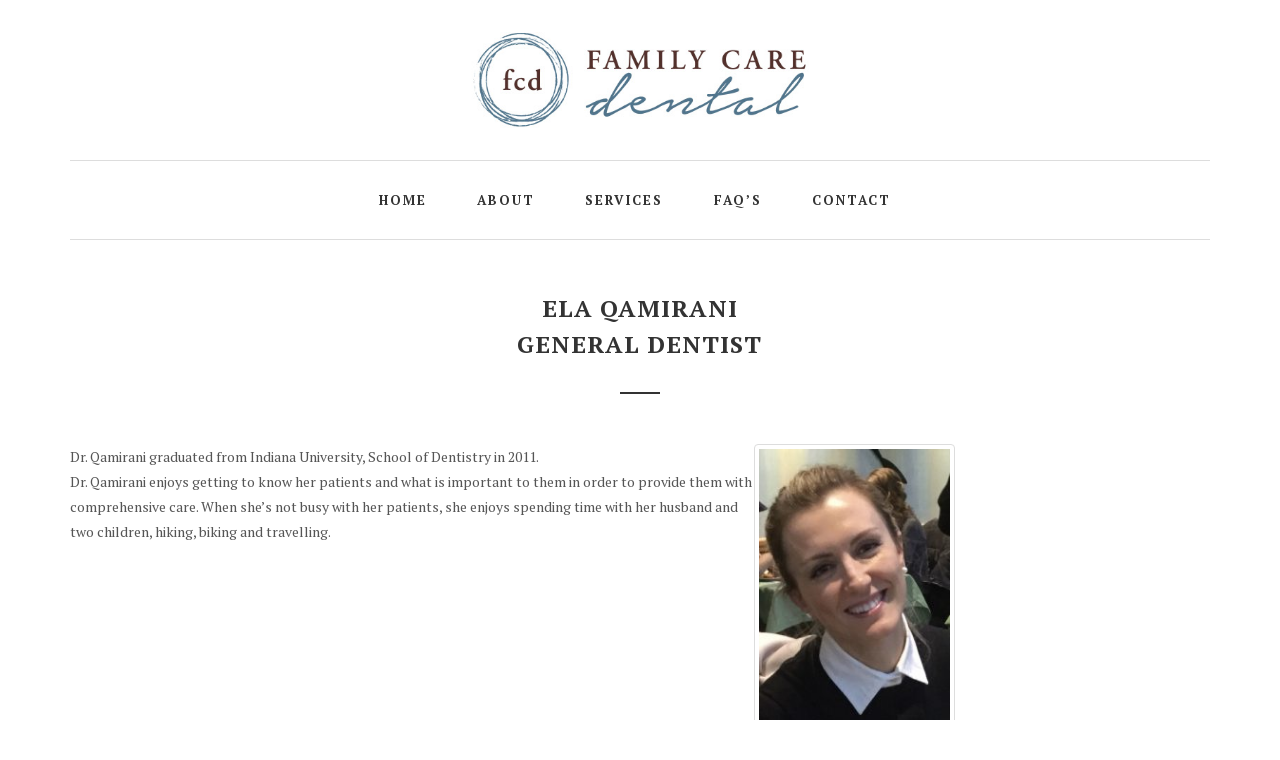

--- FILE ---
content_type: text/html; charset=UTF-8
request_url: http://familycaredental.ca/about/our-doctors/ela-qamirani
body_size: 7098
content:
<!DOCTYPE html>
<html lang="en-US">
<head> 
<meta charset="UTF-8">
<meta name="viewport" content="width=device-width, initial-scale=1">
<link rel="profile" href="http://gmpg.org/xfn/11">
<link rel="pingback" href="http://familycaredental.ca/xmlrpc.php">
<title>Ela QamiraniGeneral Dentist &#8211; familycaredental</title>
<meta name='robots' content='max-image-preview:large' />
<link rel='dns-prefetch' href='//fonts.googleapis.com' />
<link rel='dns-prefetch' href='//s.w.org' />
<link rel="alternate" type="application/rss+xml" title="familycaredental &raquo; Feed" href="http://familycaredental.ca/feed" />
<link rel="alternate" type="application/rss+xml" title="familycaredental &raquo; Comments Feed" href="http://familycaredental.ca/comments/feed" />
<script type="text/javascript">
window._wpemojiSettings = {"baseUrl":"https:\/\/s.w.org\/images\/core\/emoji\/14.0.0\/72x72\/","ext":".png","svgUrl":"https:\/\/s.w.org\/images\/core\/emoji\/14.0.0\/svg\/","svgExt":".svg","source":{"concatemoji":"http:\/\/familycaredental.ca\/wp-includes\/js\/wp-emoji-release.min.js?ver=7198e9380d0567b5407eaa9d3ea37f04"}};
/*! This file is auto-generated */
!function(e,a,t){var n,r,o,i=a.createElement("canvas"),p=i.getContext&&i.getContext("2d");function s(e,t){var a=String.fromCharCode,e=(p.clearRect(0,0,i.width,i.height),p.fillText(a.apply(this,e),0,0),i.toDataURL());return p.clearRect(0,0,i.width,i.height),p.fillText(a.apply(this,t),0,0),e===i.toDataURL()}function c(e){var t=a.createElement("script");t.src=e,t.defer=t.type="text/javascript",a.getElementsByTagName("head")[0].appendChild(t)}for(o=Array("flag","emoji"),t.supports={everything:!0,everythingExceptFlag:!0},r=0;r<o.length;r++)t.supports[o[r]]=function(e){if(!p||!p.fillText)return!1;switch(p.textBaseline="top",p.font="600 32px Arial",e){case"flag":return s([127987,65039,8205,9895,65039],[127987,65039,8203,9895,65039])?!1:!s([55356,56826,55356,56819],[55356,56826,8203,55356,56819])&&!s([55356,57332,56128,56423,56128,56418,56128,56421,56128,56430,56128,56423,56128,56447],[55356,57332,8203,56128,56423,8203,56128,56418,8203,56128,56421,8203,56128,56430,8203,56128,56423,8203,56128,56447]);case"emoji":return!s([129777,127995,8205,129778,127999],[129777,127995,8203,129778,127999])}return!1}(o[r]),t.supports.everything=t.supports.everything&&t.supports[o[r]],"flag"!==o[r]&&(t.supports.everythingExceptFlag=t.supports.everythingExceptFlag&&t.supports[o[r]]);t.supports.everythingExceptFlag=t.supports.everythingExceptFlag&&!t.supports.flag,t.DOMReady=!1,t.readyCallback=function(){t.DOMReady=!0},t.supports.everything||(n=function(){t.readyCallback()},a.addEventListener?(a.addEventListener("DOMContentLoaded",n,!1),e.addEventListener("load",n,!1)):(e.attachEvent("onload",n),a.attachEvent("onreadystatechange",function(){"complete"===a.readyState&&t.readyCallback()})),(e=t.source||{}).concatemoji?c(e.concatemoji):e.wpemoji&&e.twemoji&&(c(e.twemoji),c(e.wpemoji)))}(window,document,window._wpemojiSettings);
</script>
<style type="text/css">
img.wp-smiley,
img.emoji {
display: inline !important;
border: none !important;
box-shadow: none !important;
height: 1em !important;
width: 1em !important;
margin: 0 0.07em !important;
vertical-align: -0.1em !important;
background: none !important;
padding: 0 !important;
}
</style>
<!-- <link rel='stylesheet' id='wp-block-library-css'  href='http://familycaredental.ca/wp-includes/css/dist/block-library/style.min.css?ver=7198e9380d0567b5407eaa9d3ea37f04' type='text/css' media='all' /> -->
<link rel="stylesheet" type="text/css" href="//familycaredental.ca/wp-content/cache/wpfc-minified/m8cdeebm/hu1w9.css" media="all"/>
<style id='global-styles-inline-css' type='text/css'>
body{--wp--preset--color--black: #000000;--wp--preset--color--cyan-bluish-gray: #abb8c3;--wp--preset--color--white: #ffffff;--wp--preset--color--pale-pink: #f78da7;--wp--preset--color--vivid-red: #cf2e2e;--wp--preset--color--luminous-vivid-orange: #ff6900;--wp--preset--color--luminous-vivid-amber: #fcb900;--wp--preset--color--light-green-cyan: #7bdcb5;--wp--preset--color--vivid-green-cyan: #00d084;--wp--preset--color--pale-cyan-blue: #8ed1fc;--wp--preset--color--vivid-cyan-blue: #0693e3;--wp--preset--color--vivid-purple: #9b51e0;--wp--preset--gradient--vivid-cyan-blue-to-vivid-purple: linear-gradient(135deg,rgba(6,147,227,1) 0%,rgb(155,81,224) 100%);--wp--preset--gradient--light-green-cyan-to-vivid-green-cyan: linear-gradient(135deg,rgb(122,220,180) 0%,rgb(0,208,130) 100%);--wp--preset--gradient--luminous-vivid-amber-to-luminous-vivid-orange: linear-gradient(135deg,rgba(252,185,0,1) 0%,rgba(255,105,0,1) 100%);--wp--preset--gradient--luminous-vivid-orange-to-vivid-red: linear-gradient(135deg,rgba(255,105,0,1) 0%,rgb(207,46,46) 100%);--wp--preset--gradient--very-light-gray-to-cyan-bluish-gray: linear-gradient(135deg,rgb(238,238,238) 0%,rgb(169,184,195) 100%);--wp--preset--gradient--cool-to-warm-spectrum: linear-gradient(135deg,rgb(74,234,220) 0%,rgb(151,120,209) 20%,rgb(207,42,186) 40%,rgb(238,44,130) 60%,rgb(251,105,98) 80%,rgb(254,248,76) 100%);--wp--preset--gradient--blush-light-purple: linear-gradient(135deg,rgb(255,206,236) 0%,rgb(152,150,240) 100%);--wp--preset--gradient--blush-bordeaux: linear-gradient(135deg,rgb(254,205,165) 0%,rgb(254,45,45) 50%,rgb(107,0,62) 100%);--wp--preset--gradient--luminous-dusk: linear-gradient(135deg,rgb(255,203,112) 0%,rgb(199,81,192) 50%,rgb(65,88,208) 100%);--wp--preset--gradient--pale-ocean: linear-gradient(135deg,rgb(255,245,203) 0%,rgb(182,227,212) 50%,rgb(51,167,181) 100%);--wp--preset--gradient--electric-grass: linear-gradient(135deg,rgb(202,248,128) 0%,rgb(113,206,126) 100%);--wp--preset--gradient--midnight: linear-gradient(135deg,rgb(2,3,129) 0%,rgb(40,116,252) 100%);--wp--preset--duotone--dark-grayscale: url('#wp-duotone-dark-grayscale');--wp--preset--duotone--grayscale: url('#wp-duotone-grayscale');--wp--preset--duotone--purple-yellow: url('#wp-duotone-purple-yellow');--wp--preset--duotone--blue-red: url('#wp-duotone-blue-red');--wp--preset--duotone--midnight: url('#wp-duotone-midnight');--wp--preset--duotone--magenta-yellow: url('#wp-duotone-magenta-yellow');--wp--preset--duotone--purple-green: url('#wp-duotone-purple-green');--wp--preset--duotone--blue-orange: url('#wp-duotone-blue-orange');--wp--preset--font-size--small: 13px;--wp--preset--font-size--medium: 20px;--wp--preset--font-size--large: 36px;--wp--preset--font-size--x-large: 42px;}.has-black-color{color: var(--wp--preset--color--black) !important;}.has-cyan-bluish-gray-color{color: var(--wp--preset--color--cyan-bluish-gray) !important;}.has-white-color{color: var(--wp--preset--color--white) !important;}.has-pale-pink-color{color: var(--wp--preset--color--pale-pink) !important;}.has-vivid-red-color{color: var(--wp--preset--color--vivid-red) !important;}.has-luminous-vivid-orange-color{color: var(--wp--preset--color--luminous-vivid-orange) !important;}.has-luminous-vivid-amber-color{color: var(--wp--preset--color--luminous-vivid-amber) !important;}.has-light-green-cyan-color{color: var(--wp--preset--color--light-green-cyan) !important;}.has-vivid-green-cyan-color{color: var(--wp--preset--color--vivid-green-cyan) !important;}.has-pale-cyan-blue-color{color: var(--wp--preset--color--pale-cyan-blue) !important;}.has-vivid-cyan-blue-color{color: var(--wp--preset--color--vivid-cyan-blue) !important;}.has-vivid-purple-color{color: var(--wp--preset--color--vivid-purple) !important;}.has-black-background-color{background-color: var(--wp--preset--color--black) !important;}.has-cyan-bluish-gray-background-color{background-color: var(--wp--preset--color--cyan-bluish-gray) !important;}.has-white-background-color{background-color: var(--wp--preset--color--white) !important;}.has-pale-pink-background-color{background-color: var(--wp--preset--color--pale-pink) !important;}.has-vivid-red-background-color{background-color: var(--wp--preset--color--vivid-red) !important;}.has-luminous-vivid-orange-background-color{background-color: var(--wp--preset--color--luminous-vivid-orange) !important;}.has-luminous-vivid-amber-background-color{background-color: var(--wp--preset--color--luminous-vivid-amber) !important;}.has-light-green-cyan-background-color{background-color: var(--wp--preset--color--light-green-cyan) !important;}.has-vivid-green-cyan-background-color{background-color: var(--wp--preset--color--vivid-green-cyan) !important;}.has-pale-cyan-blue-background-color{background-color: var(--wp--preset--color--pale-cyan-blue) !important;}.has-vivid-cyan-blue-background-color{background-color: var(--wp--preset--color--vivid-cyan-blue) !important;}.has-vivid-purple-background-color{background-color: var(--wp--preset--color--vivid-purple) !important;}.has-black-border-color{border-color: var(--wp--preset--color--black) !important;}.has-cyan-bluish-gray-border-color{border-color: var(--wp--preset--color--cyan-bluish-gray) !important;}.has-white-border-color{border-color: var(--wp--preset--color--white) !important;}.has-pale-pink-border-color{border-color: var(--wp--preset--color--pale-pink) !important;}.has-vivid-red-border-color{border-color: var(--wp--preset--color--vivid-red) !important;}.has-luminous-vivid-orange-border-color{border-color: var(--wp--preset--color--luminous-vivid-orange) !important;}.has-luminous-vivid-amber-border-color{border-color: var(--wp--preset--color--luminous-vivid-amber) !important;}.has-light-green-cyan-border-color{border-color: var(--wp--preset--color--light-green-cyan) !important;}.has-vivid-green-cyan-border-color{border-color: var(--wp--preset--color--vivid-green-cyan) !important;}.has-pale-cyan-blue-border-color{border-color: var(--wp--preset--color--pale-cyan-blue) !important;}.has-vivid-cyan-blue-border-color{border-color: var(--wp--preset--color--vivid-cyan-blue) !important;}.has-vivid-purple-border-color{border-color: var(--wp--preset--color--vivid-purple) !important;}.has-vivid-cyan-blue-to-vivid-purple-gradient-background{background: var(--wp--preset--gradient--vivid-cyan-blue-to-vivid-purple) !important;}.has-light-green-cyan-to-vivid-green-cyan-gradient-background{background: var(--wp--preset--gradient--light-green-cyan-to-vivid-green-cyan) !important;}.has-luminous-vivid-amber-to-luminous-vivid-orange-gradient-background{background: var(--wp--preset--gradient--luminous-vivid-amber-to-luminous-vivid-orange) !important;}.has-luminous-vivid-orange-to-vivid-red-gradient-background{background: var(--wp--preset--gradient--luminous-vivid-orange-to-vivid-red) !important;}.has-very-light-gray-to-cyan-bluish-gray-gradient-background{background: var(--wp--preset--gradient--very-light-gray-to-cyan-bluish-gray) !important;}.has-cool-to-warm-spectrum-gradient-background{background: var(--wp--preset--gradient--cool-to-warm-spectrum) !important;}.has-blush-light-purple-gradient-background{background: var(--wp--preset--gradient--blush-light-purple) !important;}.has-blush-bordeaux-gradient-background{background: var(--wp--preset--gradient--blush-bordeaux) !important;}.has-luminous-dusk-gradient-background{background: var(--wp--preset--gradient--luminous-dusk) !important;}.has-pale-ocean-gradient-background{background: var(--wp--preset--gradient--pale-ocean) !important;}.has-electric-grass-gradient-background{background: var(--wp--preset--gradient--electric-grass) !important;}.has-midnight-gradient-background{background: var(--wp--preset--gradient--midnight) !important;}.has-small-font-size{font-size: var(--wp--preset--font-size--small) !important;}.has-medium-font-size{font-size: var(--wp--preset--font-size--medium) !important;}.has-large-font-size{font-size: var(--wp--preset--font-size--large) !important;}.has-x-large-font-size{font-size: var(--wp--preset--font-size--x-large) !important;}
</style>
<!-- <link rel='stylesheet' id='cpsh-shortcodes-css'  href='http://familycaredental.ca/wp-content/plugins/column-shortcodes//assets/css/shortcodes.css?ver=1.0.1' type='text/css' media='all' /> -->
<!-- <link rel='stylesheet' id='contact-form-7-css'  href='http://familycaredental.ca/wp-content/plugins/contact-form-7/includes/css/styles.css?ver=5.6.3' type='text/css' media='all' /> -->
<!-- <link rel='stylesheet' id='easingslider-css'  href='http://familycaredental.ca/wp-content/plugins/easing-slider/assets/css/public.min.css?ver=3.0.8' type='text/css' media='all' /> -->
<!-- <link rel='stylesheet' id='collapscore-css-css'  href='http://familycaredental.ca/wp-content/plugins/jquery-collapse-o-matic/css/core_style.css?ver=1.0' type='text/css' media='all' /> -->
<!-- <link rel='stylesheet' id='collapseomatic-css-css'  href='http://familycaredental.ca/wp-content/plugins/jquery-collapse-o-matic/css/light_style.css?ver=1.6' type='text/css' media='all' /> -->
<!-- <link rel='stylesheet' id='beagency-bootstrap-style-css'  href='http://familycaredental.ca/wp-content/themes/beagency-pro/layouts/bootstrap.min.css?ver=3.3.6' type='text/css' media='all' /> -->
<!-- <link rel='stylesheet' id='beagency-font-awesome-style-css'  href='http://familycaredental.ca/wp-content/themes/beagency-pro/layouts/font.awesome.min.css?ver=4.5.0' type='text/css' media='all' /> -->
<!-- <link rel='stylesheet' id='beagency-animate-style-css'  href='http://familycaredental.ca/wp-content/themes/beagency-pro/layouts/animate.min.css?ver=3.5.0' type='text/css' media='all' /> -->
<!-- <link rel='stylesheet' id='beagency-magnific-popup-style-css'  href='http://familycaredental.ca/wp-content/themes/beagency-pro/layouts/magnific.popup.css?ver=1.0.1' type='text/css' media='all' /> -->
<!-- <link rel='stylesheet' id='beagency-owl-carousel-style-css'  href='http://familycaredental.ca/wp-content/themes/beagency-pro/layouts/owl.carousel.min.css?ver=2.0.0-beta.2.4' type='text/css' media='all' /> -->
<!-- <link rel='stylesheet' id='beagency-owl-carousel-theme-style-css'  href='http://familycaredental.ca/wp-content/themes/beagency-pro/layouts/owl.theme.default.min.css?ver=2.0.0-beta.2.4' type='text/css' media='all' /> -->
<!-- <link rel='stylesheet' id='beagency-style-css'  href='http://familycaredental.ca/wp-content/themes/beagency-pro/style.css?ver=7198e9380d0567b5407eaa9d3ea37f04' type='text/css' media='all' /> -->
<!-- <link rel='stylesheet' id='beagency-responsive-style-css'  href='http://familycaredental.ca/wp-content/themes/beagency-pro/layouts/responsive.css?ver=1.6.3' type='text/css' media='all' /> -->
<!-- <link rel='stylesheet' id='beagency-spinner-style-css'  href='http://familycaredental.ca/wp-content/themes/beagency-pro/layouts/loaders.css?ver=20150816' type='text/css' media='all' /> -->
<!-- <link rel='stylesheet' id='beagency-animsition-style-css'  href='http://familycaredental.ca/wp-content/themes/beagency-pro/layouts/animsition.min.css?ver=4.0.1' type='text/css' media='all' /> -->
<link rel="stylesheet" type="text/css" href="//familycaredental.ca/wp-content/cache/wpfc-minified/1051o1za/hu1w9.css" media="all"/>
<link rel='stylesheet' id='kirki_google_fonts-css'  href='//fonts.googleapis.com/css?family=PT+Serif:regular,italic,700,400&#038;subset=all' type='text/css' media='all' />
<!-- <link rel='stylesheet' id='kirki-styles-php-css'  href='http://familycaredental.ca/wp-admin/admin-ajax.php?action=kirki_dynamic_css' type='text/css' media='all' /> -->
<link rel="stylesheet" type="text/css" href="//familycaredental.ca/wp-content/cache/wpfc-minified/o9e2h1a/hu1w9.css" media="all"/>
<script src='//familycaredental.ca/wp-content/cache/wpfc-minified/8xc5szxi/hu1w9.js' type="text/javascript"></script>
<!-- <script type='text/javascript' src='http://familycaredental.ca/wp-includes/js/jquery/jquery.min.js?ver=3.6.0' id='jquery-core-js'></script> -->
<!-- <script type='text/javascript' src='http://familycaredental.ca/wp-includes/js/jquery/jquery-migrate.min.js?ver=3.3.2' id='jquery-migrate-js'></script> -->
<!-- <script type='text/javascript' src='http://familycaredental.ca/wp-content/plugins/easing-slider/assets/js/public.min.js?ver=3.0.8' id='easingslider-js'></script> -->
<!-- <script type='text/javascript' src='http://familycaredental.ca/wp-content/themes/beagency-pro/js/animsition.min.js?ver=4.0.1' id='beagency-animsition-script-js'></script> -->
<link rel="https://api.w.org/" href="http://familycaredental.ca/wp-json/" /><link rel="alternate" type="application/json" href="http://familycaredental.ca/wp-json/wp/v2/pages/285" /><link rel="EditURI" type="application/rsd+xml" title="RSD" href="http://familycaredental.ca/xmlrpc.php?rsd" />
<link rel="wlwmanifest" type="application/wlwmanifest+xml" href="http://familycaredental.ca/wp-includes/wlwmanifest.xml" /> 
<link rel="canonical" href="http://familycaredental.ca/about/our-doctors/ela-qamirani" />
<link rel='shortlink' href='http://familycaredental.ca/?p=285' />
<link rel="alternate" type="application/json+oembed" href="http://familycaredental.ca/wp-json/oembed/1.0/embed?url=http%3A%2F%2Ffamilycaredental.ca%2Fabout%2Four-doctors%2Fela-qamirani" />
<link rel="alternate" type="text/xml+oembed" href="http://familycaredental.ca/wp-json/oembed/1.0/embed?url=http%3A%2F%2Ffamilycaredental.ca%2Fabout%2Four-doctors%2Fela-qamirani&#038;format=xml" />
<link rel="icon" href="http://familycaredental.ca/wp-content/uploads/2016/08/cropped-logo-32x32.png" sizes="32x32" />
<link rel="icon" href="http://familycaredental.ca/wp-content/uploads/2016/08/cropped-logo-192x192.png" sizes="192x192" />
<link rel="apple-touch-icon" href="http://familycaredental.ca/wp-content/uploads/2016/08/cropped-logo-180x180.png" />
<meta name="msapplication-TileImage" content="http://familycaredental.ca/wp-content/uploads/2016/08/cropped-logo-270x270.png" />
</head>
<body class="page-template-default page page-id-285 page-child parent-pageid-272 animsition">
<div id="page" class="hfeed site clearfix">
<a class="skip-link sr-only" href="#content">Skip to content</a>
<header id="masthead" class="site-header sticky" role="banner">
<div class="container site-branding clearfix">
<div class="site-logo">
<a class="standard-logo" href="http://familycaredental.ca/" rel="home"><img src="http://familycaredental.ca/wp-content/uploads/2016/08/logo.png" alt="logo"></a>
<a class="retina-logo" href="http://familycaredental.ca/" rel="home"><img src="http://familycaredental.ca/wp-content/uploads/2016/08/logo.png" alt=""></a>
</div><!-- .site-logo -->
</div><!-- .site-branding -->
<div id="header-wrap">
<nav id="site-navigation" class="main-navigation" role="navigation">
<div class="container clearfix">
<div id="main-navigation-trigger"><i class="fa fa-bars"></i></div>
<ul id="menu-header-menu" class="menu"><li id="menu-item-171" class=" class=&quot;menu-item menu-item-type-post_type menu-item-object-page menu-item-home menu-item-171&quot;"><a href="http://familycaredental.ca/"><div class="text-uppercase">Home</div></a></li>
<li id="menu-item-193" class=" class=&quot;menu-item menu-item-type-post_type menu-item-object-page current-page-ancestor menu-item-has-children menu-item-193&quot;"><a href="http://familycaredental.ca/about"><div class="text-uppercase">About</div></a>
<ul class="sub-menu">
<li id="menu-item-275" class=" class=&quot;menu-item menu-item-type-post_type menu-item-object-page current-page-ancestor menu-item-275&quot;"><a href="http://familycaredental.ca/about/our-doctors"><div class="text-uppercase">Our Doctors</div></a></li>
</ul>
</li>
<li id="menu-item-190" class=" class=&quot;menu-item menu-item-type-post_type menu-item-object-page menu-item-has-children menu-item-190&quot;"><a href="http://familycaredental.ca/services"><div class="text-uppercase">Services</div></a>
<ul class="sub-menu">
<li id="menu-item-214" class=" class=&quot;menu-item menu-item-type-post_type menu-item-object-page menu-item-214&quot;"><a href="http://familycaredental.ca/services/family-dentistry"><div class="text-uppercase">Family Dentistry</div></a></li>
<li id="menu-item-213" class=" class=&quot;menu-item menu-item-type-post_type menu-item-object-page menu-item-213&quot;"><a href="http://familycaredental.ca/services/cosmetic-dentistry"><div class="text-uppercase">Cosmetic Dentistry</div></a></li>
<li id="menu-item-212" class=" class=&quot;menu-item menu-item-type-post_type menu-item-object-page menu-item-212&quot;"><a href="http://familycaredental.ca/services/cerec"><div class="text-uppercase">CEREC</div></a></li>
<li id="menu-item-211" class=" class=&quot;menu-item menu-item-type-post_type menu-item-object-page menu-item-211&quot;"><a href="http://familycaredental.ca/services/sedation"><div class="text-uppercase">Sedation</div></a></li>
<li id="menu-item-210" class=" class=&quot;menu-item menu-item-type-post_type menu-item-object-page menu-item-210&quot;"><a href="http://familycaredental.ca/services/oral-surgery"><div class="text-uppercase">Oral Surgery</div></a></li>
<li id="menu-item-219" class=" class=&quot;menu-item menu-item-type-post_type menu-item-object-page menu-item-219&quot;"><a href="http://familycaredental.ca/services/orthodontics"><div class="text-uppercase">Orthodontics</div></a></li>
<li id="menu-item-218" class=" class=&quot;menu-item menu-item-type-post_type menu-item-object-page menu-item-218&quot;"><a href="http://familycaredental.ca/services/dental-implants"><div class="text-uppercase">Dental Implants</div></a></li>
</ul>
</li>
<li id="menu-item-198" class=" class=&quot;menu-item menu-item-type-post_type menu-item-object-page menu-item-198&quot;"><a href="http://familycaredental.ca/faq"><div class="text-uppercase">FAQ&#8217;S</div></a></li>
<li id="menu-item-172" class=" class=&quot;menu-item menu-item-type-post_type menu-item-object-page menu-item-172&quot;"><a href="http://familycaredental.ca/contact"><div class="text-uppercase">Contact</div></a></li>
</ul>				</div><!-- .container -->
</nav><!-- #site-navigation -->
</div><!-- #header-wrap -->
</header><!-- #masthead -->
<div id="content" class="site-content">
<div class="single-page content-wrap">
<div class="container clearfix">
<div id="primary" class="content-area">
<main id="main" class="site-main" role="main">
<article id="post-285" class="post-285 page type-page status-publish hentry">
<header class="entry-header heading-block text-center">
<h1 class="entry-title text-uppercase">Ela Qamirani<br>General Dentist</h1>	</header><!-- .entry-header -->
<div class="entry-content clearfix">
<div class='content-column three_fifth'><p>Dr. Qamirani graduated from Indiana University, School of Dentistry in 2011.<br />
Dr. Qamirani enjoys getting to know her patients and what is important to them in order to provide them with comprehensive care. When she&#8217;s not busy with her patients, she enjoys spending time with her husband and two children, hiking, biking and travelling.</p></div>
<div class='content-column two_fifth last_column'><img class="alignnone wp-image-473 size-medium" src="http://familycaredental.ca/wp-content/uploads/2019/07/Dr.-Qamirani-201x300.jpg" alt="" width="201" height="300" srcset="http://familycaredental.ca/wp-content/uploads/2019/07/Dr.-Qamirani-201x300.jpg 201w, http://familycaredental.ca/wp-content/uploads/2019/07/Dr.-Qamirani.jpg 334w" sizes="(max-width: 201px) 100vw, 201px" /><br /></div><div class='clear_column'></div>
</div><!-- .entry-content -->
<footer class="entry-footer clearfix">
</footer><!-- .entry-footer -->
</article><!-- #post-## -->
</main><!-- #main -->
</div><!-- #primary -->
</div><!-- .container -->
</div><!-- .single-page -->

</div><!-- #content -->
<div class="container clearfix">
<div class="col-1_2">
<div class="site-info"><br>
Hours:<br>
Monday: 9:00am - 7:00pm<br>
Tuesday: 9:00am - 7:00pm<br>
Wednesday: 9:00am - 7:00pm<br>
Thursday: 9:00am - 7:00pm<br>
Friday: 9:00am - 5:00pm<br>
Saturday: 9:00am - 1:00pm*<br>
Sunday: Closed<br><br>
*Please note we are closed on Saturdays during long weekends and Saturdays for months of July and August. Please call our office to learn more.
</div></div>
<div class="col-1_2 col-last text-right">
<div class="social-link clearfix"><br>
1 Glenn Hawthorne Blvd #1<br> Mississauga, ON L5R 0C2<br><br>
Phone: 905-890-0101<br>
info@familycaredental.ca
</div></div>
<footer id="colophon" class="site-footer" role="contentinfo">
<div class="container clearfix">
<div class="col-1_2">
<div class="site-info">
<br><br>Copyrights © 2016. All Rights Reserved. created by <a href="http://fullcontactmarketing.ca/" rel="developer" target="_blank">Full Contact Marketing</a>.				</div><!-- .site-info -->
<div class="footer-link clearfix">
<ul id="menu-footer-menu" class="menu"><li id="menu-item-169" class="menu-item menu-item-type-post_type menu-item-object-page menu-item-home menu-item-169"><a href="http://familycaredental.ca/">Home</a></li>
<li id="menu-item-239" class="menu-item menu-item-type-post_type menu-item-object-page current-page-ancestor menu-item-239"><a href="http://familycaredental.ca/about">About</a></li>
<li id="menu-item-240" class="menu-item menu-item-type-post_type menu-item-object-page menu-item-240"><a href="http://familycaredental.ca/services">Services</a></li>
<li id="menu-item-241" class="menu-item menu-item-type-post_type menu-item-object-page menu-item-241"><a href="http://familycaredental.ca/faq">FAQ&#8217;S</a></li>
<li id="menu-item-170" class="menu-item menu-item-type-post_type menu-item-object-page menu-item-170"><a href="http://familycaredental.ca/contact">Contact</a></li>
</ul>					</div><!-- .footer-link -->
</div>
</div>
</footer><!-- #colophon -->
<div id="go-to-top" class="go-to-top"><i class="fa fa-angle-up"></i></div>
</div><!-- #page -->
<script type='text/javascript' src='http://familycaredental.ca/wp-content/plugins/contact-form-7/includes/swv/js/index.js?ver=5.6.3' id='swv-js'></script>
<script type='text/javascript' id='contact-form-7-js-extra'>
/* <![CDATA[ */
var wpcf7 = {"api":{"root":"http:\/\/familycaredental.ca\/wp-json\/","namespace":"contact-form-7\/v1"}};
/* ]]> */
</script>
<script type='text/javascript' src='http://familycaredental.ca/wp-content/plugins/contact-form-7/includes/js/index.js?ver=5.6.3' id='contact-form-7-js'></script>
<script type='text/javascript' id='collapseomatic-js-js-before'>
const com_options = {"colomatduration":"fast","colomatslideEffect":"slideFade","colomatpauseInit":"","colomattouchstart":""}
</script>
<script type='text/javascript' src='http://familycaredental.ca/wp-content/plugins/jquery-collapse-o-matic/js/collapse.js?ver=1.7.0' id='collapseomatic-js-js'></script>
<script type='text/javascript' src='http://familycaredental.ca/wp-content/themes/beagency-pro/js/jrespond.min.js?ver=0.10' id='beagency-jRespond-script-js'></script>
<script type='text/javascript' src='http://familycaredental.ca/wp-content/themes/beagency-pro/js/superfish.min.js?ver=1.7.7' id='beagency-superfish-script-js'></script>
<script type='text/javascript' src='http://familycaredental.ca/wp-content/themes/beagency-pro/js/imagesloaded.pkgd.min.js?ver=4.0.0' id='beagency-imagesloaded-script-js'></script>
<script type='text/javascript' src='http://familycaredental.ca/wp-content/themes/beagency-pro/js/isotope.pkgd.min.js?ver=2.2.2' id='beagency-isotope-script-js'></script>
<script type='text/javascript' src='http://familycaredental.ca/wp-content/themes/beagency-pro/js/jquery.easing.min.js?ver=1.3.2' id='beagency-easing-script-js'></script>
<script type='text/javascript' src='http://familycaredental.ca/wp-content/themes/beagency-pro/js/jquery.magnific.popup.min.js?ver=1.0.1' id='beagency-magnific-popup-script-js'></script>
<script type='text/javascript' src='http://familycaredental.ca/wp-content/themes/beagency-pro/js/owl.carousel.min.js?ver=2.0.0-beta.2.4' id='beagency-owl-carousel-script-js'></script>
<script type='text/javascript' src='http://familycaredental.ca/wp-content/themes/beagency-pro/js/smoothscroll.js?ver=1.4.1' id='beagency-smoothscroll-script-js'></script>
<script type='text/javascript' src='http://familycaredental.ca/wp-content/themes/beagency-pro/js/jquery.infinitescroll.min.js?ver=2.1.0' id='beagency-infinitescroll-script-js'></script>
<script type='text/javascript' src='http://familycaredental.ca/wp-content/themes/beagency-pro/js/jquery.flexslider.min.js?ver=2.6.0' id='beagency-flexslider-script-js'></script>
<script type='text/javascript' src='http://familycaredental.ca/wp-content/themes/beagency-pro/js/wow.min.js?ver=1.1.2' id='beagency-wow-script-js'></script>
<script type='text/javascript' src='http://familycaredental.ca/wp-content/themes/beagency-pro/js/jquery.smooth.scroll.min.js?ver=1.6.1' id='beagency-smooth-scroll-script-js'></script>
<script type='text/javascript' src='http://familycaredental.ca/wp-content/themes/beagency-pro/js/jquery.validate.min.js?ver=1.14.0' id='beagency-validate-script-js'></script>
<script type='text/javascript' id='beagency-app-script-js-extra'>
/* <![CDATA[ */
var app_vars = {"ajax_url":"http:\/\/familycaredental.ca\/wp-admin\/admin-ajax.php","page_transition_spinner":"1","loading_spinner_color":"#51758d","loading_background_color":"#fff","home_url":"http:\/\/familycaredental.ca\/","current_page_url":"http:\/\/familycaredental.ca\/about\/our-doctors\/ela-qamirani\/","added_to_cart":"Added to cart"};
/* ]]> */
</script>
<script type='text/javascript' src='http://familycaredental.ca/wp-content/themes/beagency-pro/js/jquery.app.js?ver=1.6.3' id='beagency-app-script-js'></script>
</body>
</html><!-- WP Fastest Cache file was created in 0.15491700172424 seconds, on 07-11-25 11:54:46 -->

--- FILE ---
content_type: text/css
request_url: http://familycaredental.ca/wp-content/cache/wpfc-minified/o9e2h1a/hu1w9.css
body_size: 1115
content:
body, .main-navigation ul ul a, .captcha label, .error-404{font-family:PT Serif;}.main-navigation ul ul a{font-family:PT Serif!important;color:#777777!important;}h1, h2, h3, h4, h5, h6, label, .site-title, .main-navigation > div > ul > li a, .contact-info{font-family:PT Serif;}body{font-size:14px;}h1 span, h2 span, h3 span, h4 span, h5 span, h6 span, a, .main-navigation > div > ul > li.current-menu-item a, .main-navigation ul li:hover > a, #portfolio-filter li a:hover, .portfolio-overlay a:hover, .portfolio-desc h3 a:hover, #portfolio-navigation a:hover, .blog-carousel .entry-overlay a:hover, .blog-carousel .entry-meta h3 a:hover, .service-module i, .service-module a:hover, .contact-icon, entry-title h2 a:hover, .entry-meta li a:hover, .tagcloud a:hover, .comment-author a:hover, .product-desc h3:hover, .product-price ins, .price ins, .woocommerce .widget_shopping_cart .buttons a:hover, .woocommerce ul.product_list_widget ins, .woocommerce div.product form.cart .variations label{color:#51758d;}.main-navigation ul li:hover > a{color:#51758d!important;}::selection{background-color:#51758d;}::-moz-selection{background-color:#51758d;}.button, #portfolio-filter li.active a, #portfolio-shuffle:hover, .testimonial-fslider .flex-control-nav li a, .testimonial-fslider .flex-control-nav li:hover a, .testimonial-fslider .flex-control-nav li a.flex-active, .owl-theme .owl-controls .owl-nav [class*=owl-]:hover, #contact-form-result span, .go-to-top:hover, .woocommerce span.onsale, .woocommerce #respond input#submit, .woocommerce a.button, .woocommerce button.button, .woocommerce input.button, .woocommerce #respond input#submit:hover, .woocommerce a.button:hover, .woocommerce button.button:hover, .woocommerce input.button:hover, .woocommerce #respond input#submit.alt, .woocommerce a.button.alt, .woocommerce button.button.alt, .woocommerce input.button.alt, .woocommerce #respond input#submit.alt:hover, .woocommerce a.button.alt:hover, .woocommerce button.button.alt:hover, .woocommerce input.button.alt:hover{background-color:#51758d;}.tagcloud a:hover, .woocommerce .widget_shopping_cart .buttons a:hover{border-color:#51758d;}.main-navigation ul ul{border-top-color:#51758d;}.more-link{border-bottom-color:#51758d;}body, .portfolio-meta li, .portfolio-meta li span, .more-link:hover, .contact-info, .widget ul li a, .tagcloud a, .comment-author span a:hover, .comment-author a, .comment-reply-link:hover, .owl-theme .owl-controls .owl-nav [class*=owl-], .social-link a i:first-child, .footer-link a:hover, .woocommerce .widget_shopping_cart .buttons a{color:#555555;}.product-overlay a:hover{background-color:#555555;}h1, h2, h3, h4, h5, h6, a:hover, .site-title a, .site-title a:hover, .main-navigation > div > ul > li a, #portfolio-shuffle, .portfolio-overlay a, .portfolio-desc h3 a, .blog-carousel .entry-overlay a, .blog-carousel .entry-meta h3 a, .blog-carousel .entry-meta span a:hover, .entry-title h2 a, .widget ul li a:hover, .footer-link a, .product-overlay a, .woocommerce div.product p.price, .woocommerce div.product span.price{color:#333333;}.section-module:after, .cat-page .heading-block:after, .blog-page .heading-block:after, .single-page .heading-block:after{border-top-color:#333333;}.footer-link a{border-bottom-color:#333333;}.section-module > span, .heading-block > span, .text-module .module-content, #portfolio-filter li a, .portfolio-desc span, #portfolio-navigation a, .blog-carousel .entry-meta span a, .service-module .service-subtitle, .testimonial-company, .entry-meta li, .entry-meta li a, .comment-author span a, .comment-reply-link, .wp-caption-text, .woocommerce div.product p.price del, .woocommerce div.product span.price del{color:#777777;}.footer-link a:hover{border-bottom-color:#777777;}

--- FILE ---
content_type: text/javascript
request_url: http://familycaredental.ca/wp-content/themes/beagency-pro/js/jquery.smooth.scroll.min.js?ver=1.6.1
body_size: 2008
content:
/*!
 * jQuery Smooth Scroll - v1.6.0 - 2015-12-26
 * https://github.com/kswedberg/jquery-smooth-scroll
 * Copyright (c) 2015 Karl Swedberg
 * Licensed MIT
 */
!function(a){"function"==typeof define&&define.amd?
// AMD. Register as an anonymous module.
define(["jquery"],a):a("object"==typeof module&&module.exports?require("jquery"):jQuery)}(function(a){function b(a){return a.replace(/(:|\.|\/)/g,"\\$1")}var c="1.6.0",d={},e={exclude:[],excludeWithin:[],offset:0,
// one of 'top' or 'left'
direction:"top",
// if set, bind click events through delegation
//  supported since jQuery 1.4.2
delegateSelector:null,
// jQuery set of elements you wish to scroll (for $.smoothScroll).
//  if null (default), $('html, body').firstScrollable() is used.
scrollElement:null,
// only use if you want to override default behavior
scrollTarget:null,
// fn(opts) function to be called before scrolling occurs.
// `this` is the element(s) being scrolled
beforeScroll:function(){},
// fn(opts) function to be called after scrolling occurs.
// `this` is the triggering element
afterScroll:function(){},easing:"swing",speed:400,
// coefficient for "auto" speed
autoCoefficient:2,
// $.fn.smoothScroll only: whether to prevent the default click action
preventDefault:!0},f=function(b){var c=[],d=!1,e=b.dir&&"left"===b.dir?"scrollLeft":"scrollTop";
// If no scrollable elements, fall back to <body>,
// if it's in the jQuery collection
// (doing this because Safari sets scrollTop async,
// so can't set it to 1 and immediately get the value.)
// Use the first scrollable element if we're calling firstScrollable()
return this.each(function(){var b=a(this);if(this!==document&&this!==window)
// if scroll(Top|Left) === 0, nudge the element 1px and see if it moves
// then put it back, of course
return!document.scrollingElement||this!==document.documentElement&&this!==document.body?void(b[e]()>0?c.push(this):(b[e](1),d=b[e]()>0,d&&c.push(this),b[e](0))):(c.push(document.scrollingElement),!1)}),c.length||this.each(function(){"BODY"===this.nodeName&&(c=[this])}),"first"===b.el&&c.length>1&&(c=[c[0]]),c};a.fn.extend({scrollable:function(a){var b=f.call(this,{dir:a});return this.pushStack(b)},firstScrollable:function(a){var b=f.call(this,{el:"first",dir:a});return this.pushStack(b)},smoothScroll:function(c,d){if(c=c||{},"options"===c)return d?this.each(function(){var b=a(this),c=a.extend(b.data("ssOpts")||{},d);a(this).data("ssOpts",c)}):this.first().data("ssOpts");var e=a.extend({},a.fn.smoothScroll.defaults,c),f=function(c){var d=this,f=a(this),g=a.extend({},e,f.data("ssOpts")||{}),h=e.exclude,i=g.excludeWithin,j=0,k=0,l=!0,m={},n=a.smoothScroll.filterPath(location.pathname),o=a.smoothScroll.filterPath(d.pathname),p=location.hostname===d.hostname||!d.hostname,q=g.scrollTarget||o===n,r=b(d.hash);if(g.scrollTarget||p&&q&&r){for(;l&&j<h.length;)f.is(b(h[j++]))&&(l=!1);for(;l&&k<i.length;)f.closest(i[k++]).length&&(l=!1)}else l=!1;l&&(g.preventDefault&&c.preventDefault(),a.extend(m,g,{scrollTarget:g.scrollTarget||r,link:d}),a.smoothScroll(m))};return null!==c.delegateSelector?this.undelegate(c.delegateSelector,"click.smoothscroll").delegate(c.delegateSelector,"click.smoothscroll",f):this.unbind("click.smoothscroll").bind("click.smoothscroll",f),this}}),a.smoothScroll=function(b,c){if("options"===b&&"object"==typeof c)return a.extend(d,c);var e,f,g,h,i,j=0,k="offset",l="scrollTop",m={},n={};"number"==typeof b?(e=a.extend({link:null},a.fn.smoothScroll.defaults,d),g=b):(e=a.extend({link:null},a.fn.smoothScroll.defaults,b||{},d),e.scrollElement&&(k="position","static"===e.scrollElement.css("position")&&e.scrollElement.css("position","relative"))),l="left"===e.direction?"scrollLeft":l,e.scrollElement?(f=e.scrollElement,/^(?:HTML|BODY)$/.test(f[0].nodeName)||(j=f[l]())):f=a("html, body").firstScrollable(e.direction),e.beforeScroll.call(f,e),g="number"==typeof b?b:c||a(e.scrollTarget)[k]()&&a(e.scrollTarget)[k]()[e.direction]||0,m[l]=g+j+e.offset,h=e.speed,"auto"===h&&(i=Math.abs(m[l]-f[l]()),h=i/e.autoCoefficient),n={duration:h,easing:e.easing,complete:function(){e.afterScroll.call(e.link,e)}},e.step&&(n.step=e.step),f.length?f.stop().animate(m,n):e.afterScroll.call(e.link,e)},a.smoothScroll.version=c,a.smoothScroll.filterPath=function(a){return a=a||"",a.replace(/^\//,"").replace(/(?:index|default).[a-zA-Z]{3,4}$/,"").replace(/\/$/,"")},
// default options
a.fn.smoothScroll.defaults=e});

--- FILE ---
content_type: text/javascript
request_url: http://familycaredental.ca/wp-content/themes/beagency-pro/js/jquery.app.js?ver=1.6.3
body_size: 7855
content:
/**
 * jquery.app.js
 *
 * Contain all handlers for jQuery applications.
 */

var APP = APP || {};

( function( $ ) {
	var $window = $( window ),
		$body = $( 'body' ),
		$header = $( '#masthead' ),
		$headerWrap = $( '#header-wrap' ),
		$anchorMenuItem = $( "ul.menu a[href^='#']:not([href='#'])" ),
		$portfolio = $( '.portfolio-items' ),
		$portfolioAjaxLoader = $( '#portfolio-ajax-loader' ),
		$portfolioItems = $( '.portfolio-items' ).find( '.portfolio-item' ),
		$portfolioDetails = $( '#portfolio-ajax-wrap' ),
		$portfolioDetailsContainer = $( '#portfolio-ajax-container' ),
		$blogCarouselContainer = $( '.blog-carousel' ),
		$blogMasonryContainer = $( '#posts' ),
		$clientContainer = $( '.client-module #oc-client' ),
		$footerContainer = $( '.site-footer' ),
		$goToTopEl = $( '#go-to-top' ),
		$ocUpsellsProduct = $( '.upsells #oc-product' ),
		$ocRelatedProduct = $( '.related #oc-product' );

	APP.initialize = {
		init: function() {
			APP.initialize.bootstrap();
			APP.initialize.responsiveClasses();
			APP.initialize.pageTransition();
			APP.initialize.topScrollOffset();
			APP.initialize.lightbox();
			APP.initialize.imageFade();
			APP.initialize.goToTop();
		},

		bootstrap: function() {
			$( 'table' ).addClass( 'table table-striped' );
			$( 'label input' ).addClass( 'input-form-control' );
			$( 'input[type=submit]' ).addClass( 'button button-sm' );
			$( 'select' ).addClass( 'btn btn-default dropdown-toggle' );
			$( '.entry-content img' ).addClass( 'img-thumbnail img-responsive' );
		},

		responsiveClasses: function() {
			var jRes = jRespond( [
					{ label: 'smallest', enter: 0, exit: 479 },
					{ label: 'handheld', enter: 480, exit: 767 },
					{ label: 'tablet', enter: 768, exit: 991 },
					{ label: 'laptop', enter: 992, exit: 1199 },
					{ label: 'desktop', enter: 1200, exit: 10000 }
				] );

			jRes.addFunc( [
				{ breakpoint: 'desktop',
					enter: function() {
						$body.addClass( 'device-lg' );
					},
					exit: function() {
						$body.removeClass( 'device-lg' );
					}
				},

				{ breakpoint: 'laptop',
					enter: function() {
						$body.addClass( 'device-md' );
					},
					exit: function() {
						$body.removeClass( 'device-md' );
					}
				},

				{ breakpoint: 'tablet',
					enter: function() {
						$body.addClass( 'device-sm' );
					},
					exit: function() {
						$body.removeClass( 'device-sm' );
					}
				},

				{ breakpoint: 'handheld',
					enter: function() {
						$body.addClass( 'device-xs' );
					},
					exit: function() {
						$body.removeClass( 'device-xs' );
					}
				},

				{ breakpoint: 'smallest',
					enter: function() {
						$body.addClass( 'device-xxs' );
					},
					exit: function() {
						$body.removeClass( 'device-xxs' );
					}
				}
			] );

			if ( APP.isMobile.any() ) {
				$body.addClass( 'device-touch' );
			}
		},

		pageTransition: function() {
			if ( $body.hasClass( 'animsition' ) ) {
				$body.wrapInner( '<div class="animsition"></div>' ).removeClass( 'animsition' );

				var loaderStyle = app_vars.page_transition_spinner,
					loaderSpinnerColor = app_vars.loading_spinner_color,
					loaderBgColor = app_vars.loading_background_color,
					loaderBgStyle = ' style="background-color:' + loaderSpinnerColor + ';"',
					loaderBorderStyle1 = ' style="border:2px solid ' + loaderSpinnerColor + ';"',
					loaderBorderStyle2 = ' style="border-color:' + loaderSpinnerColor + ' transparent;"',
					loaderBorderStyle3 = ' style="border-color:' + loaderSpinnerColor + ';"',
					loaderBorderStyle4 = ' style="border-left-color:transparent; border-right-color:transparent; border-bottom-color:' + loaderSpinnerColor + ';"',
					loaderBorderStyle4 = ' style="border-left-color:transparent; border-right-color:transparent; border-bottom-color:' + loaderSpinnerColor + ';"',
					loaderBgBorderStyle = ' style="background-color:' + loaderSpinnerColor + '; border-color:' + loaderSpinnerColor + ';"',
					loaderBgImageStyle = ' style="background-image:-webkit-linear-gradient(transparent 0%, transparent 70%, ' + loaderSpinnerColor + ' 30%, ' + loaderSpinnerColor + ' 100%); background-image:linear-gradient(transparent 0%, transparent 70%, ' + loaderSpinnerColor + ' 30%, ' + loaderSpinnerColor + ' 100%);"',
					loaderStyleHtml = '';

				if ( loaderStyle == '1' ) {
					loaderStyleHtml = '<div class="ball-pulse"><div' + loaderBgStyle + '></div><div' + loaderBgStyle + '></div><div' + loaderBgStyle + '></div></div>';
				} else if ( loaderStyle == '2' ) {
					loaderStyleHtml = '<div class="ball-grid-pulse"><div' + loaderBgStyle + '></div><div' + loaderBgStyle + '></div><div' + loaderBgStyle + '></div><div' + loaderBgStyle + '></div><div' + loaderBgStyle + '></div><div' + loaderBgStyle + '></div><div' + loaderBgStyle + '></div><div' + loaderBgStyle + '></div><div' + loaderBgStyle + '></div></div>';
				} else if ( loaderStyle == '3' ) {
					loaderStyleHtml = '<div class="ball-clip-rotate"><div' + loaderBorderStyle1 + '></div></div>';
				} else if ( loaderStyle == '4' ) {
					loaderStyleHtml = '<div class="ball-clip-rotate-pulse"><div' + loaderBgStyle + '></div><div' + loaderBorderStyle2 + '></div></div>';
				} else if ( loaderStyle == '5' ) {
					loaderStyleHtml = '<div class="ball-clip-rotate-multiple"><div' + loaderBorderStyle1 + '></div><div' + loaderBorderStyle1 + '></div></div>';
				} else if ( loaderStyle == '6' ) {
					loaderStyleHtml = '<div class="square-spin"><div' + loaderBgBorderStyle + '></div></div>';
				} else if ( loaderStyle == '7' ) {
					loaderStyleHtml = '<div class="ball-pulse-rise"><div' + loaderBgStyle + '></div><div' + loaderBgStyle + '></div><div' + loaderBgStyle + '></div><div' + loaderBgStyle + '></div><div' + loaderBgStyle + '></div></div>';
				} else if ( loaderStyle == '8' ) {
					loaderStyleHtml = '<div class="ball-rotate"><div' + loaderBgStyle + '></div></div>';
				} else if ( loaderStyle == '9' ) {
					loaderStyleHtml = '<div class="cube-transition"><div' + loaderBgStyle + '></div><div' + loaderBgStyle + '></div></div>';
				} else if ( loaderStyle == '10' ) {
					loaderStyleHtml = '<div class="ball-zig-zag"><div' + loaderBgStyle + '></div><div' + loaderBgStyle + '></div></div>';
				} else if ( loaderStyle == '11' ) {
					loaderStyleHtml = '<div class="ball-zig-zag-deflect"><div' + loaderBgStyle + '></div><div' + loaderBgStyle + '></div></div>';
				} else if ( loaderStyle == '12' ) {
					loaderStyleHtml = '<div class="ball-triangle-path"><div' + loaderBorderStyle3 + '></div><div' + loaderBorderStyle3 + '></div><div' + loaderBorderStyle3 + '></div></div>';
				} else if ( loaderStyle == '13' ) {
					loaderStyleHtml = '<div class="ball-scale"><div' + loaderBgStyle + '></div></div>';
				} else if ( loaderStyle == '14' ) {
					loaderStyleHtml = '<div class="line-scale"><div' + loaderBgStyle + '></div><div' + loaderBgStyle + '></div><div' + loaderBgStyle + '></div><div' + loaderBgStyle + '></div><div' + loaderBgStyle + '></div></div>';
				} else if ( loaderStyle == '15' ) {
					loaderStyleHtml = '<div class="line-scale-party"><div' + loaderBgStyle + '></div><div' + loaderBgStyle + '></div><div' + loaderBgStyle + '></div><div' + loaderBgStyle + '></div></div>';
				} else if ( loaderStyle == '16' ) {
					loaderStyleHtml = '<div class="ball-scale-multiple"><div' + loaderBgStyle + '></div><div' + loaderBgStyle + '></div><div' + loaderBgStyle + '></div><div' + loaderBgStyle + '></div><div' + loaderBgStyle + '></div></div>';
				} else if ( loaderStyle == '17' ) {
					loaderStyleHtml = '<div class="ball-pulse-sync"><div' + loaderBgStyle + '></div><div' + loaderBgStyle + '></div><div' + loaderBgStyle + '></div></div>';
				} else if ( loaderStyle == '18' ) {
					loaderStyleHtml = '<div class="ball-beat"><div' + loaderBgStyle + '></div><div' + loaderBgStyle + '></div><div' + loaderBgStyle + '></div></div>';
				} else if ( loaderStyle == '19' ) {
					loaderStyleHtml = '<div class="line-scale-pulse-out"><div' + loaderBgStyle + '></div><div' + loaderBgStyle + '></div><div' + loaderBgStyle + '></div><div' + loaderBgStyle + '></div><div' + loaderBgStyle + '></div></div>';
				} else if ( loaderStyle == '20' ) {
					loaderStyleHtml = '<div class="line-scale-pulse-out-rapid"><div' + loaderBgStyle + '></div><div' + loaderBgStyle + '></div><div' + loaderBgStyle + '></div><div' + loaderBgStyle + '></div><div' + loaderBgStyle + '></div></div>';
				} else if ( loaderStyle == '21' ) {
					loaderStyleHtml = '<div class="ball-scale-ripple"><div' + loaderBorderStyle1 + '></div></div>';
				} else if ( loaderStyle == '22' ) {
					loaderStyleHtml = '<div class="ball-scale-ripple-multiple"><div' + loaderBorderStyle1 + '></div><div' + loaderBorderStyle1 + '></div><div' + loaderBorderStyle1 + '></div></div>';
				} else if ( loaderStyle == '23' ) {
					loaderStyleHtml = '<div class="ball-spin-fade-loader"><div' + loaderBgStyle + '></div><div' + loaderBgStyle + '></div><div' + loaderBgStyle + '></div><div' + loaderBgStyle + '></div><div' + loaderBgStyle + '></div><div' + loaderBgStyle + '></div><div' + loaderBgStyle + '></div><div' + loaderBgStyle + '></div></div>';
				} else if ( loaderStyle == '24' ) {
					loaderStyleHtml = '<div class="line-spin-fade-loader"><div' + loaderBgStyle + '></div><div' + loaderBgStyle + '></div><div' + loaderBgStyle + '></div><div' + loaderBgStyle + '></div><div' + loaderBgStyle + '></div><div' + loaderBgStyle + '></div><div' + loaderBgStyle + '></div><div' + loaderBgStyle + '></div></div>';
				} else if ( loaderStyle == '25' ) {
					loaderStyleHtml = '<div class="triangle-skew-spin"><div' + loaderBorderStyle4 + '></div></div>';
				} else if ( loaderStyle == '26' ) {
					loaderStyleHtml = '<div class="pacman"><div' + loaderBorderStyle3 + '></div><div' + loaderBorderStyle3 + '></div><div' + loaderBgStyle + '></div><div' + loaderBgStyle + '></div><div' + loaderBgStyle + '></div></div>';
				} else if ( loaderStyle == '27' ) {
					loaderStyleHtml = '<div class="ball-grid-beat"><div' + loaderBgStyle + '></div><div' + loaderBgStyle + '></div><div' + loaderBgStyle + '></div><div' + loaderBgStyle + '></div><div' + loaderBgStyle + '></div><div' + loaderBgStyle + '></div><div' + loaderBgStyle + '></div><div' + loaderBgStyle + '></div><div' + loaderBgStyle + '></div></div>';
				} else if ( loaderStyle == '28' ) {
					loaderStyleHtml = '<div class="semi-circle-spin"><div' + loaderBgImageStyle + '></div></div>';
				}

				$( '.animsition' ).animsition( {
					inClass : 'fade-in',
					outClass : 'fade-out',
					inDuration : 1500,
					outDuration : 800,
					linkElement : '.animsition-link, a[href^="' + app_vars.home_url + '"]:not([target="_blank"]):not([href^="' + app_vars.current_page_url + '#"]):not([href^="#"]):not([href*="#respond"]):not([href*="javascript"]):not([href*=".jpg"]):not([href*=".jpeg"]):not([href*=".gif"]):not([href*=".png"]):not([href*=".mov"]):not([href*=".swf"]):not([href*=".mp4"]):not([href*=".flv"]):not([href*=".avi"]):not([href*=".mp3"]):not([href^="mailto:"])',
					loading : true,
					loadingParentElement : 'body',
					loadingClass : 'loading-spinner',
					unSupportCss : [
						'animation-duration',
						'-webkit-animation-duration',
						'-o-animation-duration'
					],
					overlay : false,
					overlayClass : 'animsition-overlay-slide',
					overlayParentElement : 'body'
				} );

				$( '.loading-spinner' ).css( 'background-color', loaderBgColor );
				$( '.loading-spinner' ).append( loaderStyleHtml );
			}
		},

		topScrollOffset: function() {
			var adminBarHeight = 0,
				topOffsetScroll = 0;

			if ( $body.hasClass( 'admin-bar' ) ) {
				adminBarHeight = 32;
			}

			if ( $body.hasClass( 'device-lg' ) || $body.hasClass( 'device-md' ) ) {
				if ( $header.hasClass( 'sticky' ) ) {
					topOffsetScroll = adminBarHeight + 78;
				} else {
					topOffsetScroll = adminBarHeight;
				}
			}

			if ( $body.hasClass( 'device-sm' ) || $body.hasClass( 'device-xs' ) ) {
				topOffsetScroll = adminBarHeight + 15;
			}

			return topOffsetScroll;
		},

		lightbox: function() {
			$( '.entry-content a:has(img)' ).each( function() {
				var url = $( this ).attr( 'href' );

				if ( url.match( /\.(jpeg|jpg|gif|png)$/ ) != null ) {
					$( this ).attr( 'data-lightbox', 'image' );
				}
			} );

			var $lightboxImageEl = $( '[data-lightbox="image"]' ),
				$lightboxGalleryEl = $( '[data-lightbox="gallery"]' ),
				$lightboxIframeEl = $( '[data-lightbox="iframe"]' );

			if ( $lightboxImageEl.length > 0 ) {
				$lightboxImageEl.magnificPopup( {
					type: 'image',
					closeOnContentClick: true,
					closeBtnInside: false,
					tLoading: '<i class="fa fa-spinner fa-pulse"></i>',
					fixedContentPos: true,
					mainClass: 'mfp-fade',
					image: {
						verticalFit: true
					}
				} );
			}

			if ( $lightboxGalleryEl.length > 0 ) {
				$lightboxGalleryEl.each( function() {
					$( this ).magnificPopup( {
						delegate: 'a[data-lightbox="gallery-item"]',
						type: 'image',
						closeOnContentClick: true,
						closeBtnInside: false,
						tLoading: '<i class="fa fa-spinner fa-pulse"></i>',
						fixedContentPos: true,
						mainClass: 'mfp-fade',
						image: {
							verticalFit: true
						},
						gallery: {
							enabled: true,
							navigateByImgClick: true,
							preload: [ 0, 1 ]
						}
					} );
				} );
			}

			if( $lightboxIframeEl.length > 0 ) {
				$lightboxIframeEl.magnificPopup( {
					type: 'iframe',
					removalDelay: 160,
					preloader: false,
					fixedContentPos: false
				} );
			}
		},

		imageFade: function() {
			$( '.image-fade' ).hover( function() {
				$( this ).animate( {
					opacity: 0.8
				}, 400 );
			}, function() {
				$( this ).animate( {
					opacity: 1
				}, 400 );
			} );
		},

		goToTop: function() {
			$goToTopEl.click( function( e ) {
				$( 'body, html' ).stop( true ).animate( {
					scrollTop: 0
				}, 500, 'easeInOutExpo' );

				e.preventDefault();
			} );
		},

		goToTopScroll: function() {
			if ( $body.hasClass( 'device-lg' ) || $body.hasClass( 'device-md' ) || $body.hasClass( 'device-sm' ) ) {
				if ( $window.scrollTop() > 450 ) {
					$goToTopEl.fadeIn();
				} else {
					$goToTopEl.fadeOut();
				}
			}
		}
	}

	APP.header = {
		init: function() {
			APP.header.anchorMenu();
			APP.header.stickyMenu();
			APP.header.superfish();
			APP.header.mobileMenu();
		},

		anchorMenu : function() {
			$( "ul.menu a[href='#']" ).click( function( e ) {
					e.preventDefault();
			} );

			if ( $anchorMenuItem.length > 0 && app_vars.current_page_url != app_vars.home_url ) {
				$anchorMenuItem.each( function() {
					$( this ).attr( 'href', app_vars.home_url + this.hash.replace( '#', '#smoothscroll-' ) );
				} );
			}
		},

		activateCurrentMenu: function() {
			$anchorMenuItem.each( function() {
				var sectionContainer = $( 'section' + this.hash ),
					windowScrollTop = $window.scrollTop(),
					topOffsetScroll = APP.initialize.topScrollOffset();

				if ( sectionContainer.length > 0 ) {
					var sectionOffset = sectionContainer.offset().top;

					if ( sectionOffset - windowScrollTop - topOffsetScroll <= 5 ) {
						$( this ).closest( 'ul' ).children().removeClass( 'current-menu-item' );
						$( this ).parent().addClass( 'current-menu-item' );
					} else {
						$( this ).parent().removeClass( 'current-menu-item' );
					}
				}
			} );
		},

		stickyMenu: function( headerOffset ) {
			if ( $window.scrollTop() > headerOffset ) {
				if ( ( $body.hasClass( 'device-lg' ) || $body.hasClass( 'device-md' ) ) && $header.hasClass( 'sticky' ) ) {
					$header.addClass( 'sticky-header' );
				}
			} else {
				APP.header.removeStickyness();
			}
		},

		removeStickyness: function() {
			if ( $header.hasClass( 'sticky-header' ) ) {
				$header.removeClass( 'sticky-header' );
			}
		},

		superfish: function() {
			if ( $().superfish ) {
				if ( $body.hasClass( 'device-lg' ) || $body.hasClass( 'device-md' ) ) {
					$( '.main-navigation ul ul' ).css( 'display', 'block' );
					APP.header.menuInvert();
				}

				$( '.main-navigation > div > ul' ).superfish ( {
					popUpSelector: 'ul',
					delay: 250,
					speed: 350,
					animation: { opacity: 'show' },
					animationOut:  { opacity: 'hide' },
					cssArrows: false
				} );
			}
		},

		menuInvert: function() {
			$( '.main-navigation ul ul' ).each( function( index, element ) {
				var $menuChildElement = $( element ),
					windowWidth = $window.width(),
					menuChildOffset = $menuChildElement.offset(),
					menuChildWidth = $menuChildElement.width(),
					menuChildLeft = menuChildOffset.left;

				if ( windowWidth - ( menuChildWidth + menuChildLeft ) < 0 ) {
					$menuChildElement.addClass( 'menu-pos-invert' );
				}
			} );

		},

		mobileMenu: function() {
			$( '#main-navigation-trigger' ).click( function( e ) {
				$( '.main-navigation > div > ul' ).toggleClass( 'show' );

				e.preventDefault();
			} );

			if ( ( $body.hasClass( 'device-xs' ) || $body.hasClass( 'device-xxs' ) || $body.hasClass( 'device-sm' ) ) && ! $body.hasClass( 'device-touch' ) ) {
				$( '.main-navigation ul li.menu-item' ).hover( function() {
					if ( $( this ).parents( 'li' ).hasClass( 'menu-item-has-children' ) ) {
						$( this ).parents( 'li' ).children( 'a' ).addClass( 'menu-hover' );
					}
				}, function() {
					$( this ).children( 'a' ).removeClass( 'menu-hover' );
				} );
			}

			if ( ( $body.hasClass( 'device-xs' ) || $body.hasClass( 'device-xxs' ) || $body.hasClass( 'device-sm' ) ) && $body.hasClass( 'device-touch' ) ) {
				$( '.main-navigation > div > ul' ).superfish( 'destroy' ).addClass( 'mobile-menu' );

				$( '.main-navigation ul li:has(ul)' ).append( '<a href="#" class="submenu-trigger"><i class="fa fa-angle-down"></i></a>' );

				$( '.main-navigation ul li.menu-item-has-children' ).children( 'a.submenu-trigger' ).click( function( e ) {
					$( this ).parent().toggleClass( 'open' );
					$( this ).parent().find( 'ul.sub-menu' ).stop( true, true ).toggle();

					e.preventDefault();
				} );
			}
		}
	}

	APP.portfolio = {
		init: function() {
			APP.portfolio.filter();
			APP.portfolio.shuffle();
			APP.portfolio.ajaxload();
		},

		filter: function() {
			$portfolio.imagesLoaded( function() {
				$portfolio.isotope( {
					transitionDuration: '.65s'
				} );
			} );

			$( '#portfolio-filter a' ).click( function( e ) {
				$( '#portfolio-filter li' ).removeClass( 'active' );
				$( this ).parent( 'li' ).addClass( ' active' );

				$portfolio.isotope( {
					filter: $( this ).attr( 'data-filter' )
				} );

				e.preventDefault();
			} );
		},

		shuffle: function() {
			$( '#portfolio-shuffle' ).click( function() {
				$portfolio.isotope( 'updateSortData' ).isotope( {
					sortBy: 'random'
				} );
			} );
		},

		ajaxload: function() {
			$( '.portfolio-item a.center-icon, .portfolio-item .portfolio-desc a' ).click( function( e ) {
				var portfolioId = $( this ).parents( '.portfolio-item' ).attr( 'id' );

				if ( ! $( this ).parents( '.portfolio-item' ).hasClass( 'portfolio-active' ) ) {
					APP.portfolio.loadItem( portfolioId );
				}

				e.preventDefault();
			} );
		},

		loadItem: function( portfolioId ) {
			var portfolioNext = APP.portfolio.getNextItem( portfolioId ),
				portfolioPrev = APP.portfolio.getPrevItem( portfolioId );

			APP.portfolio.closeItem();
			$portfolioAjaxLoader.fadeIn();

			$portfolioDetailsContainer.load(
				$.ajax( {
					type: 'POST',
					url: app_vars.ajax_url,
					data: {
						action: 'portfolio_ajax',
						portfolio_id: portfolioId,
						portfolio_next: portfolioNext,
						portfolio_prev: portfolioPrev
					},

					success: function( html ) {
						$( '#portfolio-ajax-container' ).append( html );
						APP.portfolio.initializeAjax( portfolioId );
						APP.portfolio.openItem();

						$portfolioItems.removeClass( 'portfolio-active' );
						$( '#' + portfolioId ).addClass( 'portfolio-active' );
					}
				} )
			);
		},

		getNextItem: function( portfolioId ) {
			var portfolioNext = '',
				hasNext = $( '#' + portfolioId ).nextAll( ':visible' ).first();

			if ( hasNext.length != 0 ) {
				portfolioNext = hasNext.attr( 'id' );
			}

			return portfolioNext;
		},

		getPrevItem: function( portfolioId ) {
			var portfolioPrev = '',
				hasPrev = $( '#' + portfolioId ).prevAll( ':visible' ).first();

			if ( hasPrev.length != 0 ) {
				portfolioPrev = hasPrev.attr( 'id' );
			}

			return portfolioPrev;
		},

		closeItem: function() {
			if ( $portfolioDetails.find( '#portfolio-ajax-single' ).length != 0 ) {
				$portfolioAjaxLoader.fadeIn();

				$portfolioDetails.find( '#portfolio-ajax-single' ).fadeOut( '600', function() {
					$( this ).remove();
				} );

				$portfolioDetails.removeClass( 'portfolio-ajax-opened' );
			}
		},

		initializeAjax: function( portfolioId ) {
			$( '#next-portfolio, #prev-portfolio' ).click( function( e ) {
				var portfolioId = $( this ).attr( 'data-id' );

				$portfolioItems.removeClass( 'portfolio-active' );
				$( '#' + portfolioId ).addClass( 'portfolio-active' );

				APP.portfolio.loadItem( portfolioId );

				e.preventDefault();
			} );

			$portfolioDetailsContainer.on( 'click', '#close-portfolio', function( e ) {
				$portfolioDetailsContainer.fadeOut( '600', function() {
					$portfolioDetails.find( '#portfolio-ajax-single' ).remove();
				} );

				$portfolioDetails.removeClass( 'portfolio-ajax-opened' );
				$portfolioItems.removeClass( 'portfolio-active' );

				e.preventDefault();
			} );
		},

		openItem: function() {
			var topOffsetScroll = APP.initialize.topScrollOffset();

			$portfolioDetailsContainer.imagesLoaded( function() {
				$portfolioDetailsContainer.fadeIn();
			} );

			$portfolioDetails.addClass( 'portfolio-ajax-opened' );
			$portfolioAjaxLoader.fadeOut();

			var t = setTimeout( function() {
				APP.initialize.lightbox();
				APP.widget.loadFlexSlider();

				$( 'html, body' ).stop( true ).animate( {
					'scrollTop': $portfolioDetails.offset().top - topOffsetScroll
				}, 900, 'easeOutQuad' );
			}, 500 );
		},

		layout: function() {
			$portfolio.isotope( 'layout' );
		}
	}

	APP.blog = {
		init: function() {
			APP.blog.carousel();
		},

		carousel: function() {
			if ( $blogCarouselContainer.find( '.blog-item' ).length > 0 ) {
				$blogCarouselContainer.owlCarousel( {
					margin: 1,
					loop: true,
					nav: true,
					navText: ['<i class="fa fa-angle-left"></i>', '<i class="fa fa-angle-right"></i>'],
					autoplay: false,
					autoplayHoverPause: true,
					dots: false,
					responsive:{
						0: { items: 1 },
						600: { items: 2 },
						1000: { items: 3 },
						1200: { items: 4 }
					}
				} );
			} else {
				$blogCarouselContainer.show();
			}

			var $galleryButton = $blogCarouselContainer.find( '.entry-overlay a[href="#view-gallery"]' );

			if ( $galleryButton.length > 0 ) {
				$galleryButton.each( function() {
					$( this ).click( function( e ) {
						var $firstGalleryItem = $( this ).parents( '.entry-image' ).find( '.slide #gallery-item' ).eq( 0 );

						$firstGalleryItem.click();
						e.preventDefault();
					} );
				} );
			}
		},

		masonry: function() {
			$blogMasonryContainer.isotope( {
				transitionDuration: '.65s'
			} );
		},

		layout: function() {
			$blogMasonryContainer.isotope( 'layout' );
		},

		infiniteScroll: function() {
			$blogMasonryContainer.infinitescroll( {
				loading: {
					finishedMsg: '<i class="fa fa-check"></i>',
					msgText: '<i class="fa fa-spinner fa-pulse"></i>',
					speed: 'normal'
				},

				state: {
					isDone: false
				},

				nextSelector: '#load-more-posts .nav-previous a',
				navSelector: '#load-more-posts',
				itemSelector: 'article.post'
			}, function( newElements ) {
				APP.initialize.lightbox();
				APP.widget.loadFlexSlider();
				$blogMasonryContainer.isotope( 'appended', $( newElements ) );

				var t = setTimeout( function() {
					APP.blog.layout();
				}, 1000 );
			} );
		}
	}

	APP.client = {
		init: function() {
			APP.client.carousel();
		},

		carousel: function() {
			$clientContainer.owlCarousel( {
				margin: 100,
				loop: true,
				nav: false,
				autoplay: true,
				dots: false,
				autoplayHoverPause: true,
				responsive:{
					0: { items:2 },
					480: { items:3 },
					768: { items:4 },
					992: { items:5 },
					1200: { items:6 }
				}
			} );
		}
	}

	APP.footer = {
		init: function() {
			APP.footer.socialLink();
		},

		socialLink: function() {
			if ( $footerContainer.find( '.social-link' ).length != 0 ) {
				$( '.social-link ul li a i' ).each( function() {
					$( this ).after( $( this ).clone() );
				} );
			}
		}
	}

	APP.product = {
		init: function() {
			APP.product.addToCart();
			APP.product.carousel();
		},

		addToCart: function() {
			var $addToCartEL = $( '.product-overlay a.add_to_cart_button' );

			$addToCartEL.each( function() {
				$( this ).click( function() {
					var $addToCartEL = $( this ),
						t = setTimeout( function() {
							if ( $addToCartEL.next( '.added_to_cart' ).length > 0 ) {
								$addToCartEL.html( '<i class="fa fa-check-circle-o"></i>' + app_vars.added_to_cart );
							}
						}, 1000 );
				} );
			} );
		},

		carousel: function() {
			if ( $ocUpsellsProduct.find( '.oc-item' ).length > 0 ) {
				$ocUpsellsProduct.on( 'initialized.owl.carousel', function( e ) {
					if ( e.item.count < 4 ) {
						$( this ).find( '.owl-controls' ).hide();
					}
				} );

				$ocUpsellsProduct.owlCarousel( {
					margin: 10,
					nav: true,
					navText : ['<i class="fa fa-angle-left"></i>', '<i class="fa fa-angle-right"></i>'],
					dots: false,
					responsive:{
						0:{ items:1 },
						600:{ items:2 },
						1000:{ items:3 }
					}
				} );
			}

			if ( $ocRelatedProduct.find( '.oc-item' ).length > 0 ) {
				$ocRelatedProduct.on( 'initialized.owl.carousel', function( e ) {
					if ( e.item.count < 5 ) {
						$( this ).find( '.owl-controls' ).hide();
					}
				} );

				$ocRelatedProduct.owlCarousel( {
					margin: 20,
					nav: true,
					navText : ['<i class="fa fa-angle-left"></i>', '<i class="fa fa-angle-right"></i>'],
					dots: false,
					responsive:{
						0:{ items:1 },
						600:{ items:2 },
						1000:{ items:4 }
					}
				} );
			}
		}
	}

	APP.isMobile = {
		Android: function() {
			return navigator.userAgent.match( /Android/i );
		},

		BlackBerry: function() {
			return navigator.userAgent.match( /BlackBerry/i );
		},

		iOS: function() {
			return navigator.userAgent.match( /iPhone|iPad|iPod/i );
		},

		Opera: function() {
			return navigator.userAgent.match( /Opera Mini/i );
		},

		Windows: function() {
			return navigator.userAgent.match( /IEMobile/i );
		},

		any: function() {
			return ( APP.isMobile.Android() || APP.isMobile.BlackBerry() || APP.isMobile.iOS() || APP.isMobile.Opera() || APP.isMobile.Windows() );
		}
	}

	APP.widget = {
		init: function() {
			APP.widget.smoothScroll();
			APP.widget.animations();
			APP.widget.sendMail();
		},

		smoothScroll: function() {
			var hashLocation = false,
				topOffsetScroll = APP.initialize.topScrollOffset();

			if ( location.hash ) {
				hashLocation = window.location.hash;

				setTimeout(function() {
					hashLocation = window.location.hash;
				}, 1 );
			}

			if ( hashLocation ) {
				var reSmooth = /^#smoothscroll-/;
				var hashLocation;

				if ( reSmooth.test( location.hash ) ) {
					$( '.animsition' ).on( 'animsition.inStart', function() {
						hashLocation = '#' + location.hash.replace( reSmooth, '' );

						$.smoothScroll( {
							beforeScroll: function( options ) {
								options.offset = 0 - APP.initialize.topScrollOffset();
							},
							easing: 'swing',
							speed: 'auto',
							autoCoefficient: 2,
							scrollTarget: hashLocation
						} );

					} );
				}
			};

			$anchorMenuItem.smoothScroll( {
				beforeScroll: function( options ) {
					options.offset = 0 - topOffsetScroll;
				},
				easing: 'swing',
				speed: 'auto',
				autoCoefficient: 1
			} );
		},

		animations: function() {
			var $dataAnimateEl = $( '[data-animate]' );

			if ( $dataAnimateEl.length > 0 ) {
				if ( $body.hasClass('device-lg') || $body.hasClass('device-md') || $body.hasClass('device-sm') ) {
					$dataAnimateEl.each( function() {
						var elementAnimation = $( this ).attr( 'data-animate' );

						$( this ).addClass( elementAnimation + ' wow' );
						new WOW().init();
					} );
				}
			}
		},

		sendMail: function() {
			$( '#contact-form' ).validate( {
				submitHandler: function( form ) {
					$( '.contact-form-process' ).fadeIn();

					$.ajax( {
						type: 'POST',
						url: app_vars.ajax_url,
						dataType: 'JSON',
						data: $( '#contact-form' ).serialize(),
						success: function( data ) {
							$( '.contact-form-process' ).fadeOut();
							$( '#contact-form' ).find( '.cf-form-control' ).val( '' );

							if ( data.error ) {
								$( '#contact-form-result span' ).html( '<i class="fa fa-times-circle-o"></i>' + data.error );
							} else {
								$( '#contact-form-result span' ).html( '<i class="fa fa-check-circle-o"></i>' + data.success );
							}

							$( '#contact-form-result' ).show( 'slow' ).delay( 3000 ).hide( 'slow' );
						},
						error: function( data, errorThrown ){
							console.log( errorThrown );
						}
					} );

					return false;
				}
			} );
		},

		loadFlexSlider: function() {
			var $flexSliderEl = $( '.fslider:not( #master, #slave )' ),
				$flexSliderMasterEl = $( '#master.fslider' ),
				$flexSliderSlaveEl = $( '#slave.fslider' );

			if ( $flexSliderEl.length > 0 ) {
				$flexSliderEl.each( function() {
					var flexSliderAnimation = $( this ).attr( 'data-animation' );

					if ( ! flexSliderAnimation ) {
						flexSliderAnimation = 'slide';
					}

					$( this ).flexslider( {
						selector: '.slider-wrap > .slide',
						animation: flexSliderAnimation,
						controlNav: true,
						directionNav: false,
						slideshowSpeed: 5000,
						animationSpeed: 700,
						smoothHeight: true,
						useCSS: false,
						start: function() {
							var t = setTimeout( function() {
								APP.blog.layout();
							}, 500 );
						},
						after: function() {
							var t = setTimeout( function() {
								APP.blog.layout();
							}, 500 );
						}
					} );
				} );

				$flexSliderEl.find( '.clone a' ).removeAttr( 'data-lightbox' );
			}

			if ( $flexSliderMasterEl.length > 0 && $flexSliderSlaveEl.length > 0 ) {
				var	flexsItemWidth = $flexSliderSlaveEl.attr( 'data-item-width' ),
					flexsItemMargin = $flexSliderSlaveEl.attr( 'data-item-margin' );

				if ( $body.hasClass('device-lg') || $body.hasClass('device-md') || $body.hasClass('device-sm') ) {
					$( '#slave.fslider .slide' ).css( 'visibility', 'hidden' );
				}

				$flexSliderMasterEl.flexslider( {
					selector: '.slider-wrap > .slide',
					animation: 'fade',
					controlNav: false,
					directionNav: false,
					animationLoop: false,
					slideshow: false,
					slideshowSpeed: 5000,
					animationSpeed: 700,
					useCSS: false,
					sync: '#slave'
				} );

				$flexSliderSlaveEl.flexslider( {
					selector: '.slider-wrap > .slide',
					animation: 'slide',
					controlNav: false,
					directionNav: false,
					animationLoop: false,
					slideshow: false,
					itemWidth: Number( flexsItemWidth ),
					itemMargin: Number( flexsItemMargin ),
					slideshowSpeed: 5000,
					animationSpeed: 700,
					smoothHeight: true,
					asNavFor: '#master',
					useCSS: false,
					start: function( slider ) {
						APP.widget.animations();
					}
				} );
			}
		}
	}

	APP.documentOnReady = {
		init: function() {
			APP.initialize.init();
			APP.header.init();
			APP.footer.init();
			APP.portfolio.init();
			APP.blog.init();
			APP.client.init();
			APP.product.init();
			APP.widget.init();
			APP.documentOnReady.windowscroll();
		},

		windowscroll: function() {
			var headerOffset = 0,
				headerWrapOffset = 0;

			if ( $header.length > 0 ) {
				headerOffset = $header.offset().top;
			}

			if ( $header.length > 0 ) {
				headerWrapOffset = $headerWrap.offset().top;
			}

			$window.on( 'scroll', function() {
				APP.header.stickyMenu( headerWrapOffset );
				APP.initialize.goToTopScroll();
			} );
		}
	}
	
	APP.documentOnLoad = {
		init: function() {
			APP.blog.masonry();
			APP.blog.infiniteScroll();
			APP.widget.loadFlexSlider();
		}
	}

	APP.documentOnScroll = {
		init: function() {
			APP.header.activateCurrentMenu();
		}
	}

	APP.documentOnResize = {
		init: function() {
			var t = setTimeout( function() {
				APP.portfolio.layout();
				APP.blog.layout();
			}, 500 );
		}
	}

	$( document ).ready( APP.documentOnReady.init );
	$window.load( APP.documentOnLoad.init );
	$window.on( 'scroll', APP.documentOnScroll.init );
	$window.on( 'resize', APP.documentOnResize.init );
} )( jQuery );
